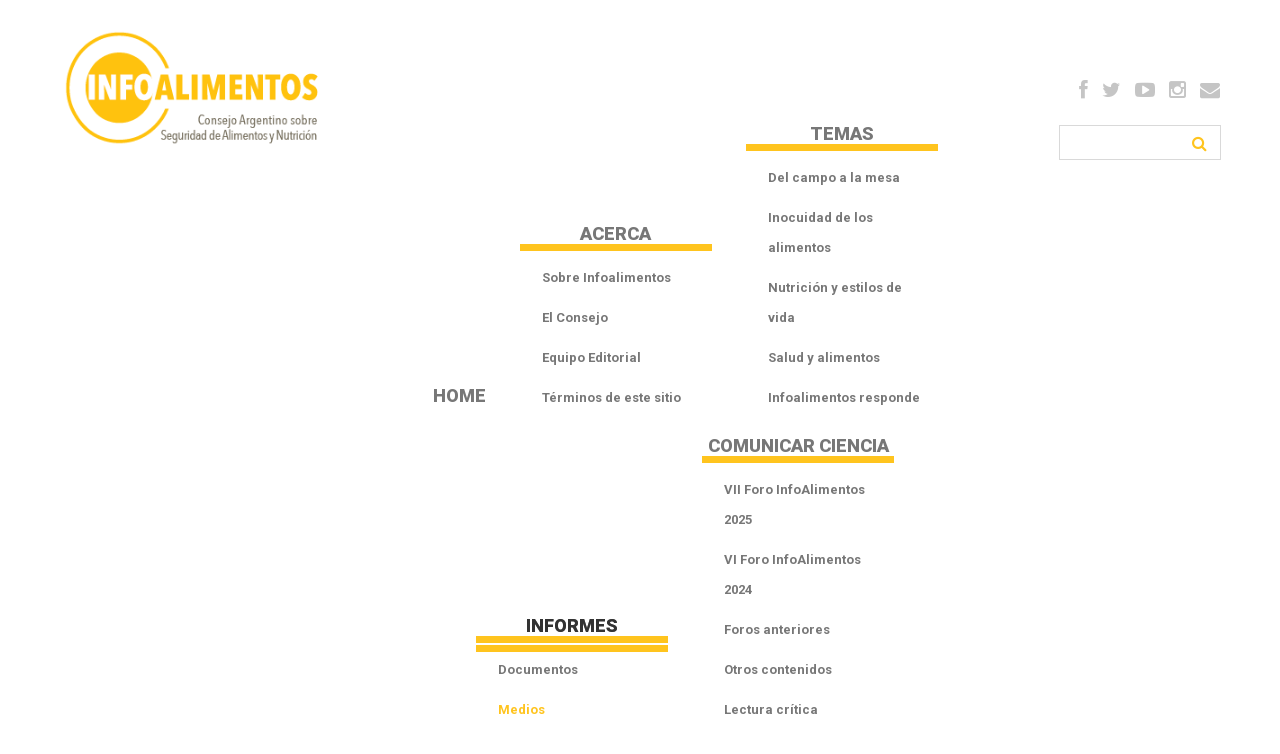

--- FILE ---
content_type: text/html; charset=utf-8
request_url: https://infoalimentos.org.ar/informes/divulgacion-cientifica/588-paula-indart-rougier-no-es-bueno-quitar-completamente-las-harinas-de-la-dieta
body_size: 7475
content:
<!DOCTYPE html>
<html xmlns="http://www.w3.org/1999/xhtml" xml:lang="es-es" lang="es-es" >
<head>
<script>window.dataLayer = window.dataLayer || [];</script>
<!-- Google Tag Manager JS V.1.0.2 from Tools for Joomla -->
<script>(function(w,d,s,l,i){w[l]=w[l]||[];w[l].push({'gtm.start':
new Date().getTime(),event:'gtm.js'});var f=d.getElementsByTagName(s)[0],
j=d.createElement(s),dl=l!='dataLayer'?'&l='+l:'';j.async=true;j.src=
'//www.googletagmanager.com/gtm.js?id='+i+dl;f.parentNode.insertBefore(j,f);
})(window,document,'script','dataLayer','GTM-NSSL4XM');</script>
<!-- End Google Tag Manager JS -->
  <!-- Global site tag (gtag.js) - Google Analytics -->
<script async src="https://www.googletagmanager.com/gtag/js?id=UA-137355433-1"></script>
<script>
  window.dataLayer = window.dataLayer || [];
  function gtag(){dataLayer.push(arguments);}
  gtag('js', new Date());

  gtag('config', 'UA-137355433-1');
</script>
<!-- Global site tag (gtag.js) - Google Analytics -->
<script async src="https://www.googletagmanager.com/gtag/js?id=G-5TQY9651SY"></script>
<script>
  window.dataLayer = window.dataLayer || [];
  function gtag(){dataLayer.push(arguments);}
  gtag('js', new Date());

  gtag('config', 'G-5TQY9651SY');
</script>
   

    <base href="https://infoalimentos.org.ar/informes/divulgacion-cientifica/588-paula-indart-rougier-no-es-bueno-quitar-completamente-las-harinas-de-la-dieta" />
	<meta http-equiv="content-type" content="text/html; charset=utf-8" />
	<meta name="keywords" content="Harinas, dieta, pérdida de peso, dietas mágicas, alimentación saludable, Paula Indart Rougier" />
	<meta name="rights" content="Infoalimentos" />
	<meta name="author" content="NúñezJ" />
	<meta name="robots" content="max-snippet:-1, max-image-preview:large, max-video-preview:-1" />
	<meta name="description" content="Cuando una persona busca bajar de peso lo primero que suele volar del menú son las harinas. " />
	<meta name="generator" content="Joomla! - Open Source Content Management" />
	<title>Paula Indart Rougier:&quot;No es bueno quitar completamente las harinas de la dieta&quot;</title>
	<link href="/templates/theme2004/favicon.ico" rel="shortcut icon" type="image/vnd.microsoft.icon" />
	<link href="https://infoalimentos.org.ar/component/search/?Itemid=234&amp;catid=23&amp;id=588&amp;format=opensearch" rel="search" title="Buscar InfoAlimentos" type="application/opensearchdescription+xml" />
	<link href="https://infoalimentos.org.ar/plugins/content/addtoany/addtoany.css" rel="stylesheet" type="text/css" />
	<link href="/templates/theme2004/css/bootstrap.css" rel="stylesheet" type="text/css" />
	<link href="/templates/theme2004/css/default.css" rel="stylesheet" type="text/css" />
	<link href="/templates/theme2004/css/template.css" rel="stylesheet" type="text/css" />
	<link href="/templates/theme2004/css/magnific-popup.css" rel="stylesheet" type="text/css" />
	<link href="/templates/theme2004/css/komento.css" rel="stylesheet" type="text/css" />
	<link href="/templates/theme2004/css/kunena.css" rel="stylesheet" type="text/css" />
	<link href="/templates/theme2004/css/responsive.css" rel="stylesheet" type="text/css" />
	<link href="//netdna.bootstrapcdn.com/font-awesome/4.0.3/css/font-awesome.css" rel="stylesheet" type="text/css" />
	<link href="//fonts.googleapis.com/css?family=Roboto:400,500,700,900" rel="stylesheet" type="text/css" />
	<link href="/templates/theme2004/css/layout.css" rel="stylesheet" type="text/css" />
	<link href="/modules/mod_superfish_menu/css/superfish.css" rel="stylesheet" type="text/css" />
	<link href="/modules/mod_superfish_menu/css/superfish-navbar.css" rel="stylesheet" type="text/css" />
	<link href="/modules/mod_superfish_menu/css/superfish-vertical.css" rel="stylesheet" type="text/css" />
	<script type="application/json" class="joomla-script-options new">{"csrf.token":"98ea798607590f0b857b107c2faed2bc","system.paths":{"root":"","base":""},"system.keepalive":{"interval":3600000,"uri":"\/component\/ajax\/?format=json"}}</script>
	<script src="https://static.addtoany.com/menu/page.js" type="text/javascript" defer="defer"></script>
	<script src="/media/jui/js/jquery.min.js?c8db71e4a256bf77a016f584fd5470e1" type="text/javascript"></script>
	<script src="/media/jui/js/jquery-noconflict.js?c8db71e4a256bf77a016f584fd5470e1" type="text/javascript"></script>
	<script src="/media/jui/js/jquery-migrate.min.js?c8db71e4a256bf77a016f584fd5470e1" type="text/javascript"></script>
	<script src="/media/system/js/caption.js?c8db71e4a256bf77a016f584fd5470e1" type="text/javascript"></script>
	<script src="/media/jui/js/bootstrap.min.js?c8db71e4a256bf77a016f584fd5470e1" type="text/javascript"></script>
	<script src="/templates/theme2004/js/jquery.easing.1.3.js" type="text/javascript"></script>
	<script src="/templates/theme2004/js/jquery.mobile.customized.min.js" type="text/javascript"></script>
	<script src="/templates/theme2004/js/es5-shim.min.js" type="text/javascript"></script>
	<script src="/templates/theme2004/js/jquery.centerIn.js" type="text/javascript"></script>
	<script src="/templates/theme2004/js/jquery.magnific-popup.min.js" type="text/javascript"></script>
	<script src="/templates/theme2004/js/ios-orientationchange-fix.js" type="text/javascript"></script>
	<script src="/templates/theme2004/js/desktop-mobile.js" type="text/javascript"></script>
	<script src="/templates/theme2004/js/jquery.ba-throttle-debounce.min.js" type="text/javascript"></script>
	<script src="/templates/theme2004/js/jquery.BlackAndWhite.min.js" type="text/javascript"></script>
	<script src="/templates/theme2004/js/scripts.js" type="text/javascript"></script>
	<script src="/media/system/js/core.js?c8db71e4a256bf77a016f584fd5470e1" type="text/javascript"></script>
	<!--[if lt IE 9]><script src="/media/system/js/polyfill.event.js?c8db71e4a256bf77a016f584fd5470e1" type="text/javascript"></script><![endif]-->
	<script src="/media/system/js/keepalive.js?c8db71e4a256bf77a016f584fd5470e1" type="text/javascript"></script>
	<script src="/modules/mod_superfish_menu/js/superfish.min.js" type="text/javascript"></script>
	<script src="/modules/mod_superfish_menu/js/jquery.mobilemenu.js" type="text/javascript"></script>
	<script src="/modules/mod_superfish_menu/js/hoverIntent.js" type="text/javascript"></script>
	<script src="/modules/mod_superfish_menu/js/supersubs.js" type="text/javascript"></script>
	<script src="/modules/mod_superfish_menu/js/sftouchscreen.js" type="text/javascript"></script>
	<script src="/templates/theme2004/js/jquery-scrolltofixed-min.js" type="text/javascript"></script>
	<script type="text/javascript">
jQuery(window).on('load',  function() {
				new JCaption('img.caption');
			});jQuery(function($){ initTooltips(); $("body").on("subform-row-add", initTooltips); function initTooltips (event, container) { container = container || document;$(container).find(".hasTooltip").tooltip({"html": true,"container": "body"});} });
	</script>
	<!-- Start: Datos Estructurados de Google -->
			
<script type="application/ld+json" data-type="gsd">
{
    "@context": "https://schema.org",
    "@type": "BreadcrumbList",
    "itemListElement": [
        {
            "@type": "ListItem",
            "position": 1,
            "name": "Seguridad delos Alimentos y Nutrición",
            "item": "https://infoalimentos.org.ar/"
        },
        {
            "@type": "ListItem",
            "position": 2,
            "name": "Informes",
            "item": "https://infoalimentos.org.ar/informes"
        },
        {
            "@type": "ListItem",
            "position": 3,
            "name": "Medios",
            "item": "https://infoalimentos.org.ar/informes/divulgacion-cientifica"
        },
        {
            "@type": "ListItem",
            "position": 4,
            "name": "Paula Indart Rougier:&quot;No es bueno quitar completamente las harinas de la dieta&quot;",
            "item": "https://infoalimentos.org.ar/informes/divulgacion-cientifica/588-paula-indart-rougier-no-es-bueno-quitar-completamente-las-harinas-de-la-dieta"
        }
    ]
}
</script>

<script type="application/ld+json" data-type="gsd">
{
    "@context": "https://schema.org",
    "@type": "Article",
    "mainEntityOfPage": {
        "@type": "WebPage",
        "@id": "https://infoalimentos.org.ar/informes/divulgacion-cientifica/588-paula-indart-rougier-no-es-bueno-quitar-completamente-las-harinas-de-la-dieta"
    },
    "headline": "Paula Indart Rougier:&quot;No es bueno quitar completamente las harinas de la dieta&quot;",
    "description": "Cuando una persona busca bajar de peso lo primero que suele volar del menú son las harinas. Algunas dietas incluso fomentan su exclusión de la alimentación. ¿Son todas las harinas iguales? ¿Por qué eliminarlas de la dieta puede ser poco saludable? Paula Indart Rougier, Licenciada en Nutrición y Editora Científica del Consejo Argentino sobre Seguridad de Alimentos y Nutrición - Infoalimentos, aclaró este mito tan extendido en una conversación en el programa radial &quot;El Tornillo de Arquímedes&quot;, ciencia por radio, por Radio del Plata, Argentina.  - https://ar.radiocut.fm/audiocut/paula-indart-rougier-no-es-bueno-quitar-completamente-harinas-dieta/",
    "image": {
        "@type": "ImageObject",
        "url": "https://infoalimentos.org.ar/images/informes/MEDIOS_Paula_Indart.jpg"
    },
    "author": {
        "@type": "Person",
        "name": "Núñezj",
        "url": "https://infoalimentos.org.ar/informes/divulgacion-cientifica/588-paula-indart-rougier-no-es-bueno-quitar-completamente-las-harinas-de-la-dieta"
    },
    "publisher": {
        "@type": "Organization",
        "name": "Infoalimentos",
        "logo": {
            "@type": "ImageObject",
            "url": "https://infoalimentos.org.ar/images/logo.png"
        }
    },
    "datePublished": "2022-05-16T11:54:32-03:00",
    "dateCreated": "2022-05-16T11:54:32-03:00",
    "dateModified": "2023-01-03T11:04:18-03:00"
}
</script>
			<!-- End: Datos Estructurados de Google -->

  <!--[if lt IE 8]>
    <div style=' clear: both; text-align:center; position: relative;'>
      <a href="http://windows.microsoft.com/en-US/internet-explorer/products/ie/home?ocid=ie6_countdown_bannercode">
        <img src="http://storage.ie6countdown.com/assets/100/images/banners/warning_bar_0000_us.jpg" border="0" height="42" width="820" alt="You are using an outdated browser. For a faster, safer browsing experience, upgrade for free today." />
      </a>
    </div>
  <![endif]-->
  <!--[if lt IE 9]>
    <link rel="stylesheet" href="/templates/theme2004/css/ie.css" />
    <script src="/templates/theme2004/js/html5shiv.js"></script>
    <script src="/templates/theme2004/js/html5shiv-printshiv.js"></script>
  <![endif]-->  




<meta name="google-site-verification" content="C6qkAVnQt-7mcbTIgH0MqOs2JXJsmS81vYOE07-1vp0" />


<script>
  (function(i,s,o,g,r,a,m){i['GoogleAnalyticsObject']=r;i[r]=i[r]||function(){
  (i[r].q=i[r].q||[]).push(arguments)},i[r].l=1*new Date();a=s.createElement(o),
  m=s.getElementsByTagName(o)[0];a.async=1;a.src=g;m.parentNode.insertBefore(a,m)
  })(window,document,'script','//www.google-analytics.com/analytics.js','ga');

  ga('create', 'UA-137355433-1', 'http://infoalimentos.org.ar');
  ga('send', 'pageview');

</script>
<!-- Universal Google Analytics Plugin by PB Web Development -->


</head>
<body class="com_content view-article task- itemid-234 body__">
<!-- Google Tag Manager iframe V.1.0.2 from Tools for Joomla -->
<noscript><iframe src='//www.googletagmanager.com/ns.html?id=GTM-NSSL4XM'
height='0' width='0' style='display:none;visibility:hidden'></iframe></noscript>
<!-- End Google Tag Manager iframe -->
  <!-- Body -->
  <div id="wrapper">
    <div class="wrapper-inner">
            <!-- Header -->
            <div id="header-row">
        <div class="row-container">
          <div class="container-fluid">
            <header>
              <div class="row-fluid">
                  <div class="moduletable social  span2">
<div class="mod-menu__social">
	<ul class="menu ">
	<li class="item-148"><a class="facebook hasTooltip" href="https://www.facebook.com/infoalim/" title="Facebook" >Facebook</a>
</li><li class="item-150"><a class="twitter hasTooltip" href="https://twitter.com/alimentos_info" target="_blank" title="Twitter" >Twitter</a>
</li><li class="item-315"><a class="youtube hasTooltip" href="https://www.youtube.com/channel/UCXnErJHi5dnh3EQ2w9iuhbw" target="_blank" title="Youtube" >Youtube</a>
</li><li class="item-316"><a class="fa-instagram hasTooltip" href="https://www.instagram.com/alimentos_info/" target="_blank" title="Instagram" >Instagram</a>
</li><li class="item-1897"><a class="fa-envelope hasTooltip" href="https://infoalimentos.org.ar/contacto" target="_blank" title="EMail" >E-mail</a>
</li>	</ul>
</div></div>
              </div>
            </header>
          </div>
        </div>
      </div>
                  <!-- Navigation -->
      <div id="navigation-row" role="navigation">
        <div class="row-container">
          <div class="container-fluid">
            <div class="row-fluid">
                  <!-- Logo -->
                  <div id="logo" class="span3">
                    <a href="/">
                      <img src="https://infoalimentos.org.ar/images/logo.png" alt="InfoAlimentos">
                      <h1>InfoAlimentos</h1>
                    </a>
                  </div>
              <nav class="moduletable navigation  span8"> 
<ul class="sf-menu   sticky" id="module-93">
<li class="item-101"><a data-title="Home" class="games" href="/" >Home</a></li>
		<li class="item-134 deeper dropdown parent"><a data-title="Acerca" href="/acerca" >Acerca</a>
		<ul class="sub-menu">
		<li class="item-135"><a data-title="Sobre Infoalimentos" href="/acerca/infoalimentos" >Sobre Infoalimentos</a></li>
		<li class="item-171"><a data-title="El Consejo" class="history" href="/acerca/el-consejo" >El Consejo</a></li>
		<li class="item-136"><a data-title="Equipo Editorial" href="/acerca/equipo" >Equipo Editorial</a></li>
		<li class="item-284"><a data-title="Términos de este sitio" class="history" href="/acerca/el-consejo-2" >Términos de este sitio</a></li>
		</ul>
			</li>
			<li class="item-141 deeper dropdown parent"><a data-title="Temas" href="/temas" >Temas</a>
		<ul class="sub-menu">
		<li class="item-228"><a data-title="Del campo a la mesa" href="/temas/del-campo-a-la-mesa" >Del campo a la mesa</a></li>
		<li class="item-229"><a data-title="Inocuidad de los alimentos" href="/temas/inocuidad-de-los-alimentos" >Inocuidad de los alimentos</a></li>
		<li class="item-230"><a data-title="Nutrición y estilos de vida" href="/temas/nutricion-y-estilos-de-vida" >Nutrición y estilos de vida</a></li>
		<li class="item-232"><a data-title="Salud y alimentos" href="/temas/salud-y-alimentos" >Salud y alimentos</a></li>
		<li class="item-138"><a data-title="Infoalimentos responde" href="/temas/preguntas-frecuentes-sobre-alimentacion" >Infoalimentos responde</a></li>
		</ul>
			</li>
			<li class="item-140 active deeper dropdown parent"><a data-title="Informes" href="/informes" >Informes</a>
		<ul class="sub-menu">
		<li class="item-233"><a data-title="Documentos" href="/informes/documentos-tecnicos" >Documentos</a></li>
		<li class="item-234 current active"><a data-title="Medios" href="/informes/divulgacion-cientifica" >Medios</a></li>
		</ul>
			</li>
			<li class="item-1898 deeper dropdown parent"><a data-title="Comunicar ciencia" href="/comunicar-ciencia" >Comunicar ciencia</a>
		<ul class="sub-menu">
		<li class="item-1956"><a data-title="VII Foro InfoAlimentos 2025" href="/viiforo" >VII Foro InfoAlimentos 2025</a></li>
		<li class="item-2120"><a data-title="VI Foro InfoAlimentos 2024" href="/viforo" >VI Foro InfoAlimentos 2024</a></li>
		<li class="item-1902"><a data-title="Foros anteriores " href="/comunicar-ciencia/foro-de-comunicacion-en-ciencia-y-salud" >Foros anteriores </a></li>
		<li class="item-1903"><a data-title="Otros contenidos" href="/comunicar-ciencia/otros-contenidos" >Otros contenidos</a></li>
		<li class="item-1957"><a data-title="Lectura crítica" href="/comunicar-ciencia/lectura-critica" >Lectura crítica</a></li>
		</ul>
			</li>
			</ul>

<script>
	// initialise plugins
	jQuery(function($){
		$('#module-93')
			 
		.superfish({
			hoverClass:    'sfHover',         
	    pathClass:     'overideThisToUse',
	    pathLevels:    1,    
	    delay:         500, 
	    animation:     {opacity:'show', height:'show'}, 
	    speed:         'normal',   
	    speedOut:      'fast',   
	    autoArrows:    false, 
	    disableHI:     false, 
	    useClick:      0,
	    easing:        "swing",
	    onInit:        function(){},
	    onBeforeShow:  function(){},
	    onShow:        function(){},
	    onHide:        function(){},
	    onIdle:        function(){}
		})
				.mobileMenu({
			defaultText: "Navigate to...",
			className: "select-menu",
			subMenuClass: "sub-menu"
		});
		 
		var ismobile = navigator.userAgent.match(/(iPhone)|(iPod)|(android)|(webOS)/i)
		if(ismobile){
			$('#module-93').sftouchscreen();
		}
		$('.btn-sf-menu').click(function(){
			$('#module-93').toggleClass('in')
		});
				if (typeof $.ScrollToFixed == 'function') {
				}
					})
</script></nav><div class="moduletable search-block  span2"><div role="search" class="mod-search mod-search__search-block">
  <form action="/informes/divulgacion-cientifica" method="post" class="navbar-form">
  	<label for="searchword" class="element-invisible"> </label> <input id="searchword" name="searchword" maxlength="200"  class="inputbox mod-search_searchword" type="text" size="20" placeholder=" " required> <button class="button btn btn-primary" onclick="this.form.searchword.focus();"> </button>  	<input type="hidden" name="task" value="search">
  	<input type="hidden" name="option" value="com_search">
  	<input type="hidden" name="Itemid" value="234">
  </form>
</div></div>
            </div>
          </div>
        </div>
      </div>
                  
      <div class="bg_cont">
      
      <div class="row-container">
        <div class="container-fluid">
          <div id="system-message-container">
	</div>

        </div>
      </div>
      
                  <!-- Main Content row -->
      <div id="content-row">
        <div class="row-container">
          <div class="container-fluid">
            <div class="content-inner row-fluid">   
                      
              <div id="component" class="span9">
                <main role="main">
                         
                          
                  <article class="page-item page-item__">
		<header class="item_header">
		<h3 class="item_title"><span class="item_title_part0">Paula</span> <span class="item_title_part1">Indart</span> <span class="item_title_part2">Rougier:&quot;No</span> <span class="item_title_part3">es</span> <span class="item_title_part4">bueno</span> <span class="item_title_part5">quitar</span> <span class="item_title_part6">completamente</span> <span class="item_title_part7">las</span> <span class="item_title_part8">harinas</span> <span class="item_title_part9">de</span> <span class="item_title_part10">la</span> <span class="item_title_part11">dieta&quot;</span> </h3>	</header>
		<div class="item_fulltext"><p>Cuando una persona busca bajar de peso lo primero que suele volar del menú son las harinas. Algunas dietas incluso fomentan su exclusión de la alimentación. ¿Son todas las harinas iguales? ¿Por qué eliminarlas de la dieta puede ser poco saludable? <strong>Paula Indart Rougier</strong>, Licenciada en Nutrición y Editora Científica del Consejo Argentino sobre Seguridad de Alimentos y Nutrición - Infoalimentos, aclaró este mito tan extendido en una conversación en el programa radial <strong>"El Tornillo de Arquímedes"</strong>, ciencia por radio, por Radio del Plata, Argentina. </p>
<p>- <a href="https://ar.radiocut.fm/audiocut/paula-indart-rougier-no-es-bueno-quitar-completamente-harinas-dieta/">https://ar.radiocut.fm/audiocut/paula-indart-rougier-no-es-bueno-quitar-completamente-harinas-dieta/</a></p> <div class="addtoany_container"><span class="a2a_kit a2a_kit_size_32 addtoany_list" data-a2a-url="https://infoalimentos.org.ar/informes/divulgacion-cientifica/588-paula-indart-rougier-no-es-bueno-quitar-completamente-las-harinas-de-la-dieta" data-a2a-title="Paula Indart Rougier:&quot;No es bueno quitar completamente las harinas de la dieta&quot;">
<a class="a2a_button_facebook"></a>
<a class="a2a_button_whatsapp"></a>
<a class="a2a_button_twitter"></a>
<a class="a2a_button_telegram"></a>
<a class="a2a_dd" href="https://www.addtoany.com/share"></a>
</span>
</div></div>
		
	
	<!-- Social Sharing -->
	 
	<!-- Pagination -->
	</article>   
                                  </main>
              </div>        
                            <!-- Right sidebar -->
              <div id="aside-right" class="span3">
                <aside role="complementary">
                  <div class="moduletable popular"><div class="mod-article-single mod-article-single__popular" id="module_139">
	<div class="item__module" id="item_207">
				<!-- Intro Image -->
		<figure class="item_img img-intro img-intro__">
							<img src="/images/Etiquetas/INFORMES_HOME_preguntas_presentacion_270x340.jpg" alt="">
						</figure>
		
		<!-- Intro Text -->
		<div class="item_introtext">
			<h3><a href="http://www.infoalimentos.org.ar/temas/preguntas-frecuentes-sobre-alimentacion" rel="alternate">Infoalimentos Responde</a></h3>		</div>	
	</div>
  </div></div><div class="moduletable aside"><header><h3 class="moduleTitle "><span class="item_title_part0">Usuarios</span> </h3></header><div class="mod-login mod-login__aside">
	<form action="/informes/divulgacion-cientifica" method="post" id="login-form" class="form-inline">
				<div class="mod-login_userdata">
		<div id="form-login-username" class="control-group">
			<div class="controls">
									<div class="input-prepend">
						<span class="add-on">
							<span class="fa fa-user hasTooltip" title="Usuario"></span>
							<label for="modlgn-username" class="element-invisible">Usuario</label>
						</span>
						<input id="modlgn-username" type="text" name="username" class="input-small" tabindex="0" size="18" placeholder="Usuario" />
					</div>
							</div>
		</div>
		<div id="form-login-password" class="control-group">
			<div class="controls">
									<div class="input-prepend">
						<span class="add-on">
							<span class="fa fa-lock hasTooltip" title="Contraseña">
							</span>
								<label for="modlgn-passwd" class="element-invisible">Contraseña							</label>
						</span>
						<input id="modlgn-passwd" type="password" name="password" class="input-small" tabindex="0" size="18" placeholder="Contraseña" />
					</div>
							</div>
		</div>		
								<label for="mod-login_remember101" class="checkbox">
				<input id="mod-login_remember101" class="mod-login_remember" type="checkbox" name="remember" value="yes">
				Recordarme			</label> 
						<div class="mod-login_submit">
				<button type="submit" tabindex="3" name="Submit" class="btn btn-primary">Ingresar</button>
			</div>
								
			<ul class="unstyled">
				<li><a href="/component/users/?view=remind&amp;Itemid=101" class="" title="Olvidé mi Usuario">Olvidé mi pass</a></li>
				<li><a href="/component/users/?view=reset&amp;Itemid=101" class="" title="Olvidé mi Pass">Olvidé mi contraseña</a></li>
							</ul>
			<input type="hidden" name="option" value="com_users">
			<input type="hidden" name="task" value="user.login">
			<input type="hidden" name="return" value="aW5kZXgucGhwP0l0ZW1pZD0xMDE=">
			<input type="hidden" name="98ea798607590f0b857b107c2faed2bc" value="1" />		</div>
			</form>
</div></div><div class="moduletable list1"><header><h3 class="moduleTitle "><span class="item_title_part0">Tal</span> <span class="item_title_part1">vez</span> <span class="item_title_part2">te</span> <span class="item_title_part3">interese</span> </h3></header><ul class="relateditemslist1 mod-list">
<li>
	<a href="/informes/documentos-tecnicos/81-en-defensa-de-los-alimentos">
				En defensa de los alimentos. Alerta sobre los mensajes de "pseudo expertos"</a>
</li>
<li>
	<a href="/temas/preguntas-frecuentes-sobre-alimentacion/157-el-agua-tonica-engorda-menos-que-otras-gaseosas">
				¿El agua tónica engorda menos que otras gaseosas?</a>
</li>
<li>
	<a href="/temas/preguntas-frecuentes-sobre-alimentacion/156-el-agua-tomada-en-la-comida-engorda">
				¿El agua tomada con la comida engorda?</a>
</li>
<li>
	<a href="/temas/preguntas-frecuentes-sobre-alimentacion/153-para-adelgazar-nada-mejor-que-carne-y-ensalada">
				Para adelgazar, ¿nada mejor que carne y ensalada?</a>
</li>
<li>
	<a href="/informes/divulgacion-cientifica/121-alimentos-capitulo-10-galletas-para-celiacos">
				Serie de videos sobre Alimentos: Capítulo 10: Galletas para celíacos</a>
</li>
<li>
	<a href="/temas/preguntas-frecuentes-sobre-alimentacion/146-que-son-los-alimentos-funcionales-y-para-que-sirven">
				¿Qué son los alimentos funcionales y para qué sirven?</a>
</li>
<li>
	<a href="/informes/divulgacion-cientifica/115-alimentos-capitulo-4-pastas">
				Serie de videos sobre Alimentos: Capítulo 4: Pastas</a>
</li>
</ul>
</div>
                </aside>
              </div>
                          </div>
          </div>
        </div>
      </div>
                  
      </div>
      
    </div>
  </div>
    <div id="footer-wrapper">
    <div class="footer-wrapper-inner">
            
      <!-- Copyright -->
      <div id="copyright-row" role="contentinfo">
        <div class="row-container">
          <div class="container-fluid">
            <div class="row-fluid">
              <div id="copyright" class="span6">
                                <!-- Footer Logo -->
                <a class="footer_logo" href="/"><img src="https://infoalimentos.org.ar/images/logo_foot.png" alt="InfoAlimentos" /></a>
  					    					      <span class="copy">&copy;</span>					      <span class="year">2026</span>.
                                <a class="privacy_link" href="/politicas-del-sitio">Políticas del sitio</a>
  					                                  </div>
              
                            <div class="span12" id="to-desktop">
                <a href="#">
                  <span class="to_desktop">Back to desktop version</span>
                  <span class="to_mobile">Back to mobile version</span>
                </a>
              </div>
                            <!-- {%FOOTER_LINK} -->
            </div>
          </div>
        </div>
      </div>
    </div>
  </div>
    <div id="back-top">
    <a href="#"><span></span> </a>
  </div>
      
    </body>
</html>

--- FILE ---
content_type: text/css
request_url: https://infoalimentos.org.ar/templates/theme2004/css/kunena.css
body_size: 4423
content:
.clearfix {
  *zoom: 1;
}
.clearfix:before,
.clearfix:after {
  display: table;
  content: "";
  line-height: 0;
}
.clearfix:after {
  clear: both;
}
.hide-text {
  font: 0/0 a;
  color: transparent;
  text-shadow: none;
  background-color: transparent;
  border: 0;
}
.input-block-level {
  display: block;
  width: 100%;
  min-height: 30px;
  -webkit-box-sizing: border-box;
  -moz-box-sizing: border-box;
  box-sizing: border-box;
}
#Kunena {
  margin-bottom: 20px;
}
#Kunena table,
#Kunena tr,
#Kunena td,
#Kunena th,
#Kunena div,
#Kunena fieldset,
#Kunena span,
#Kunena li,
#Kunena dt,
#Kunena legend {
  border-color: #dddddd !important;
}
#Kunena legend {
  color: inherit;
}
#Kunena table {
  background: transparent;
}
#Kunena tr {
  -webkit-transition: background 0.5s;
  -moz-transition: background 0.5s;
  -o-transition: background 0.5s;
  transition: background 0.5s;
}
#Kunena tr:hover {
  background: #f5f5f5;
}
#Kunena tr:nth-child(odd) {
  background: #f9f9f9;
}
#Kunena tr:hover {
  background: #f5f5f5 !important;
}
#Kunena tr,
#Kunena td {
  border-bottom: 1px solid;
}
#Kunena dt {
  font-weight: normal;
}
#Kunena select,
#Kunena button {
  margin-bottom: 9px;
}
#Kunena a.close,
#Kunena a.open {
  background-color: #dddddd;
  opacity: 1;
  filter: alpha(opacity=100);
  cursor: pointer;
  -webkit-transition: background-color 0.5s;
  -moz-transition: background-color 0.5s;
  -o-transition: background-color 0.5s;
  transition: background-color 0.5s;
}
#Kunena a.close:hover,
#Kunena a.open:hover {
  background-color: #c4c4c4;
}
#Kunena #ktab li {
  -webkit-transition: all 0.5s;
  -moz-transition: all 0.5s;
  -o-transition: all 0.5s;
  transition: all 0.5s;
  margin-bottom: -1px !important;
  border: 1px solid;
  -webkit-border-radius: 4px 4px 0 0;
  -moz-border-radius: 4px 4px 0 0;
  border-radius: 4px 4px 0 0;
  background: #f7f7f7;
}
#Kunena #ktab li#current,
#Kunena #ktab li:hover {
  background: #fff;
  border-bottom-color: #fff !important;
}
#Kunena .kunena_body {
  background: #fff;
  padding: 8px;
  border: 1px solid #dddddd;
  -webkit-border-radius: 0 4px 4px;
  -moz-border-radius: 0 4px 4px;
  border-radius: 0 4px 4px;
}
#Kunena .kforum-pathway .path-element {
  position: relative;
}
#Kunena .kforum-pathway .path-element:before {
  position: absolute;
  left: 1px;
  top: 50%;
  border-left: 4px solid #aaaaaa;
  border-top: 4px solid transparent;
  border-bottom: 4px solid transparent;
  content: '';
  margin-top: -4px;
}
#Kunena form {
  margin: 0px;
}
#Kunena form.kuena_form {
  margin: 8px;
}
#Kunena .kicon-button span span {
  color: #fff;
}
#Kunena div.kmessage-editmarkup-cover {
  border: none;
}
#Kunena .kwho-admin,
#Kunena a.kwho-admin {
  color: #f00 !important;
}
#Kunena a.kwho-admin:hover,
#Kunena a.kwho-globalmoderator:hover,
#Kunena a.kwho-moderator:hover,
#Kunena a.kwho-banned:hover,
#Kunena a.kwho-user:hover,
#Kunena a.kwho-guest:hover {
  text-decoration: underline !important;
}
#Kunena .kwho-globalmoderator,
#Kunena a.kwho-globalmoderator {
  color: #800000 !important;
}
#Kunena .kwho-moderator,
#Kunena a.kwho-moderator {
  color: #00f !important;
}
#Kunena .kwho-banned,
#Kunena a.kwho-banned {
  color: #A39D49 !important;
}
#Kunena .kwho-user,
#Kunena a.kwho-user {
  color: #5388B4 !important;
}
#Kunena .kwho-guest,
#Kunena a.kwho-guest {
  color: #666 !important;
}
#Kunena label {
  display: inline;
}
#Kunena .kblock div.kheader {
  padding-top: 10px;
  padding-bottom: 10px;
}
#Kunena div.input,
#Kunena span.input,
#Kunena td.input {
  padding: 10px 0 5px;
  display: inline-block;
  max-width: 100%;
}
#Kunena div.input input,
#Kunena span.input input,
#Kunena td.input input {
  margin-right: 5px;
}
#Kunena div.input span,
#Kunena span.input span,
#Kunena td.input span {
  display: block;
  padding: 10px 0 0;
  white-space: nowrap;
}
#Kunena div.input span label,
#Kunena span.input span label,
#Kunena td.input span label {
  display: inline-block;
  margin-bottom: 10px;
}
#Kunena div.input span button,
#Kunena span.input span button,
#Kunena td.input span button {
  float: right;
  margin-right: 5px;
}
#Kunena .klink-block span {
  padding: 0 5px 0 0;
}
#Kunena .klink-block span.kprofilebox-register {
  display: block;
  padding: 5px 0 0;
}
#Kunena .kprofilebox .kprofilebox-left,
#Kunena .kprofilebox .kprofilebox-right {
  -webkit-box-sizing: content-box;
  -moz-box-sizing: content-box;
  box-sizing: content-box;
}


--- FILE ---
content_type: text/css
request_url: https://infoalimentos.org.ar/templates/theme2004/css/responsive.css
body_size: 11959
content:
.clearfix {
  *zoom: 1;
}
.clearfix:before,
.clearfix:after {
  display: table;
  content: "";
  line-height: 0;
}
.clearfix:after {
  clear: both;
}
.hide-text {
  font: 0/0 a;
  color: transparent;
  text-shadow: none;
  background-color: transparent;
  border: 0;
}
.input-block-level {
  display: block;
  width: 100%;
  min-height: 30px;
  -webkit-box-sizing: border-box;
  -moz-box-sizing: border-box;
  box-sizing: border-box;
}
/*== 1200px and beyond ===================================================
========================================================================*/
/* Large desktop */
@media (min-width: 1200px) {
  
}
/*== Up to 1200px =====================================================
========================================================================*/
/* Large desktop */
@media (max-width: 1200px) {
  #contact_map {
    height: 376px;
  }
  .row-fluid {
    margin-left: -20px;
  }
  .row-fluid [class*="itemSpan"],
  .row-fluid [class*="span"] {
    padding-left: 20px;
  }
  .fluid {
    margin-left: -20px;
  }
  .camera_wrap .camera_caption h4 {
    font-size: 40px;
    line-height: 44px;
  }
  .camera_wrap .camera_caption > div {
    padding-right: 80px;
  }
  h4 {
    font-size: 18px;
    line-height: 20px;
  }
  .games h5 {
    min-height: inherit;
  }
  .latest .item_box .item_content {
    padding-bottom: 91px;
  }
  .latest .addthis_button_google_plusone iframe,
  .latest .addthis_button_google_plusone div {
    width: auto !important;
    max-width: none !important;
  }
  .latest .addthis_button_tweet iframe,
  .latest .addthis_button_tweet div {
    width: auto !important;
    max-width: none !important;
  }
   .news.moduletable {
    background-image: url(http://infoalimentos.org.ar/joomla/images/Etiquetas/fdo_suscripcion_800.jpg);
	}
}
/*== Up to 980px ======================================================
========================================================================*/
/* Narrow desktop */
@media (max-width: 979px) {
	
  .news.moduletable {
	background-image: url(http://infoalimentos.org.ar/joomla/images/Etiquetas/fdo_suscripcion_800.jpg);
	}
	
  .thumbnails {
    margin-left: -12px;
  }
  .thumbnails > li {
    margin-left: 12px;
  }
    body {
    padding: 0;
  }
  body .row-container {
    padding: 0 20px;
  }
  #header-row {
    position: relative;
  }
  .social .menu {
    float: none;
    text-align: center;
  }
  .social.moduletable {
    margin-top: 36px;
    text-align: center;
  }
  .social .menu li {
    margin: 0 10px;
    float: none;
    display: inline-block;
  }
  .navigation ul.sf-menu {
    padding-top: 30px;
  }
  .search-block.moduletable {
    margin-top: 30px;
    text-align: center;
  }
  .search-block .mod-search {
    float: none;
    display: inline-block;
  }
  .navigation ul.sf-menu > li {
    margin: 0 10px;
  }
  .popular .item_box .item_content {
    position: relative;
    background: #fff;
    pointer-events: auto;
    padding-top: 14px;
  }
  .popular h4 a {
    color: #333333;
  }
  .popular h4 a:hover {
    color: #269324;
  }
  .popular p {
    color: #777777;
  }
  /*footer*/
  #back-top {
    display: none !important;
  }
  .row-fluid {
    margin-left: -12px;
  }
  .row-fluid [class*="itemSpan"],
  .row-fluid [class*="span"] {
    padding-left: 12px;
  }
  .fluid {
    margin-left: -12px;
  }
}
/*== Up to 980px and beyond 768px ======================================
========================================================================*/
/* Portrait tablet to landscape and desktop */
@media (min-width: 768px) and (max-width: 980px) {
	  body {
    padding: 0;
  }
  body .row-container {
    padding: 0 20px;
  }
  #header-row {
    position: relative;
  }
  .social .menu {
    float: none;
    text-align: center;
  }
  .social.moduletable {
    margin-top: 36px;
    text-align: center;
  }
  .social .menu li {
    margin: 0 10px;
    float: none;
    display: inline-block;
  }
  .navigation ul.sf-menu {
    padding-top: 30px;
  }
  .search-block.moduletable {
    margin-top: 30px;
    text-align: center;
  }
  .search-block .mod-search {
    float: none;
    display: inline-block;
  }
  
}
/*== Up to 767px ======================================================
========================================================================*/
/* Landscape phone to portrait tablet */
@media (max-width: 767px) {
  body {
    padding: 0;
  }
  body .row-container {
    padding: 0 20px;
  }
  #header-row {
    position: relative;
  }
  .social .menu {
    float: none;
    text-align: center;
  }
  .social.moduletable {
    margin-top: 36px;
    text-align: center;
  }
  .social .menu li {
    margin: 0 10px;
    float: none;
    display: inline-block;
  }
  .navigation ul.sf-menu {
    padding-top: 30px;
  }
  .search-block.moduletable {
    margin-top: 30px;
    text-align: center;
  }
  .search-block .mod-search {
    float: none;
    display: inline-block;
  }
  /*.camera_prev, .camera_next, .camera_commands {
    cursor: pointer;
    position: absolute;
    width: 17px;
    height: 25px;
    bottom: 60px!important;
    left: auto;
    z-index: 2;
    font: 25px/25px FontAwesome;
    color: #269324;
    text-align: center;
}
 */ #showcase-row {
  /*display: none !important;*/
   display: block !important;
    padding-bottom: 0px;
    margin-bottom: -56%;
  }
  .camera_wrap .camera_fakehover  {
    
        height: 45%!important;
    min-height: 51px!important;
    position: relative;
    width: 100%;
    top: -6px!important;
    z-index: 1;
  }
  .bg_cont {
    padding-top: 30px;
    position: relative!important;
    top: 84px!important;
    background: #efefef;
}
  .camera_prev, .camera_next, .camera_commands {
    cursor: pointer;
    position: absolute;
    width: 17px;
    height: 24px;
    bottom: 5px;
    left: auto;
    z-index: 2;
    font: 13px/27px FontAwesome;
    color: #269324;
    text-align: center;
    display:none!important;
}
  /*
  
  #camera-slideshow_92{
        height: 340px!important;
  }
  .camera_wrap img {
visibility: visible;
    height: auto;
    margin-left: 0;
    margin-right: 0;
    margin-top: 0px;
    position: absolute;
    width: 100%;
}
  .camera_caption {
    bottom: 27px!important;
    display: block;
    position: absolute;
    width: 100%;
    color: #fff;
}*/
  .camera_wrap .camera_caption > div {
    display: none !important;
  }
  .latest .item_box,
  .games .item_box,
  .popular .item_box,
  .about_us .item__module,
  .team .item_box {
    max-width: 270px;
    display: inline-block;
  }
  .about-us .item__module,
  .opportunities .item__module,
  .history .item__module {
    max-width: 370px;
    display: inline-block;
  }
  .latest,
  .games,
  .popular,
  .about_us,
  .team,
  .about-us,
  .opportunities,
  .list2,
  .history {
    text-align: center;
  }
  .latest .item_introtext,
  .games .item_introtext,
  .popular .item_introtext,
  .about_us .item_introtext,
  .team .item_introtext,
  .about-us .item_introtext,
  .opportunities .item_introtext,
  .history .item_introtext {
    text-align: left;
  }
  #copyright {
    text-align: center;
  }
  .hidden-phone {
    display: block !important;
    float: left;
    width: 100% !important;
    height: auto !important;
    clear: both;
    -webkit-box-sizing: border-box;
    -moz-box-sizing: border-box;
    box-sizing: border-box;
    border: none !important;
  }
  #Kunena .klist-actions td {
    float: left;
    display: block !important;
    width: 100% !important;
    -webkit-box-sizing: border-box;
    -moz-box-sizing: border-box;
    box-sizing: border-box;
    height: auto !important;
    border: none !important;
  }
  #Kunena .klist-actions td #jumpto {
    margin: 0 !important;
  }
  #wrapper {
    margin: 0;
  }
  #footer-wrapper {
    height: auto;
  }
  #push {
    display: none;
  }
  #logo {
    text-align: center;
  }
  #logo a {
    margin: 0;
  }
  .nav.menu.pull-right.nav-pills {
    float: none;
    text-align: center;
  }
  .nav.menu.pull-right.nav-pills li {
    float: none;
    display: inline-block;
  }
  /*content*/
  [class*="cols"] [class*="span"] {
    width: 100%;
  }
  .item-image.blog-image {
    float: none;
    margin: 0 0 20px 0;
  }
  .row-fluid [class*="itemSpan"],
  .row-fluid [class*="span"] {
    display: block;
    float: none;
    margin-left: 0;
    width: auto;
  }
  /*gallery*/
  .page-gallery ul.gallery .gallery-grid {
    width: 48.5%;
    max-width: 48.5%;
  }
  .page-gallery ul.gallery .gallery-grid .view .item_img {
    max-width: 100%;
  }
  .page-gallery ul.gallery .gallery-grid .view .item_img a {
    display: block;
  }
  .img-full__left.span5 {
    width: 50%;
  }
  /*contact*/
  .contact_details .contact_details_item {
    width: 30%;
    float: left;
  }
  .page-gallery ul.gallery .gallery-grid .view {
    margin: 0 auto;
  }
  .page-gallery ul.gallery .gallery-grid .view .item_img {
    float: none;
    margin: 0 !important;
  }
  /*Modules*/
  /*search*/
  .mod-search__aside .mod-search_searchword {
    width: 50%;
  }
  /*login*/
  .mod-login__aside .mod-login_username,
  .mod-login__aside .mod-login_passwd {
    width: 50%;
  }
  #back-top {
    display: none !important;
  }
}
/*== Up to 640px ==================================================
====================================================================*/
@media (max-width: 640px) {
  /*contact*/
  .contact_details {
    margin-bottom: 20px;
  }
  .contact_details .contact_details_item {
    width: 100%;
    float: none;
  }
  .layout-mode {
    float: none;
  }
}
/*== Up to 480px ==================================================
====================================================================*/
/* Landscape phones and down */
@media (max-width: 479px) {
  /*contact*/
  .contact_form {
    width: 100%;
  }
  
  /*registration*/
  .page-registration form input,
  .page-remind form input,
  .page-reset form input,
  .page-login form input,
  .page-login form input,
  .page-profile__edit form input,
  .page-registration form select,
  .page-remind form select,
  .page-reset form select,
  .page-login form select,
  .page-login form select,
  .page-profile__edit form select {
    width: 100%;
  }
  .page-registration form label,
  .page-remind form label,
  .page-reset form label,
  .page-login form label,
  .page-login form label,
  .page-profile__edit form label {
    display: inline-block;
  }
  /* pagination */
  .pagination ul li {
    display: none;
  }
  .pagination ul li.pagination-prev,
  .pagination ul li.pagination-next {
    display: inline-block;
  }
  /*gallery*/
  .page-gallery .item_img.img-intro {
    float: none;
    margin: 0 0 20px 0;
  }
  .page-gallery ul.gallery .gallery-item {
    text-align: center;
    max-width: 100%;
    width: 100%;
  }
  .page-gallery ul.gallery .gallery-item .item_img {
    float: none;
    margin: 0 auto 20px !important;
    max-width: 100%;
  }
  .page-gallery ul.gallery .gallery-item .item_img img {
    width: 100%;
  }
  .page-gallery ul.gallery .gallery-item a.zoom {
    display: block;
  }
  .img-full__left.span5 {
    width: 100%;
    margin-right: 0;
  }
  /*blog*/
  .item_img {
    float: none;
    margin: 0 0 20px 0;
    max-width: 100%;
  }
  /*archive*/
  .page-archive_filters select {
    display: block;
    width: 100%;
  }
  /*contact*/
  .contact_details .contact_details_item {
    width: 100%;
    float: none;
  }
  /*Modules*/
  /*search*/
  .mod-search__aside .mod-search_searchword {
    width: 100%;
  }
  /*login*/
  .mod-login__aside .mod-login_userdata {
    width: 100%;
    overflow: hidden;
  }
  .mod-login__aside .mod-login_username,
  .mod-login__aside .mod-login_passwd {
    width: 100%;
  }
  div.modal {
    position: absolute;
  }
  #error input {
    width: 200px;
  }
}
/*== Up to 400px =====================================================
========================================================================*/
/* Portrait phones */
@media (max-width: 400px) {
  
}
